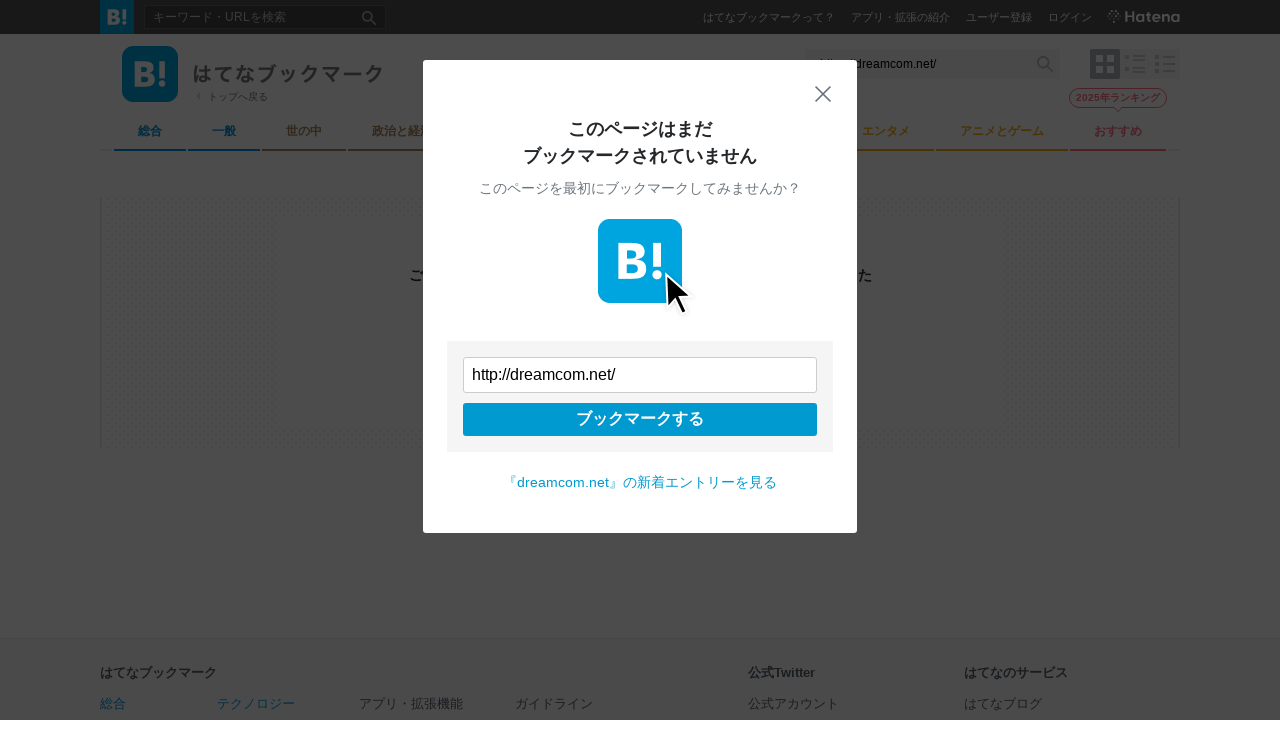

--- FILE ---
content_type: application/x-javascript
request_url: https://www.clarity.ms/tag/4vukw9o1x4
body_size: 1529
content:
!function(c,l,a,r,i,t,y){function sync(){(new Image).src="https://c.clarity.ms/c.gif"}"complete"==document.readyState?sync():window.addEventListener("load",sync);a[c]("metadata",(function(){a[c]("set","C_IS","0")}),!1,!0);if(a[c].v||a[c].t)return a[c]("event",c,"dup."+i.projectId);a[c].t=!0,(t=l.createElement(r)).async=!0,t.src="https://scripts.clarity.ms/0.8.50/clarity.js",(y=l.getElementsByTagName(r)[0]).parentNode.insertBefore(t,y),a[c]("start",i),a[c].q.unshift(a[c].q.pop()),a[c]("set","C_IS","0")}("clarity",document,window,"script",{"projectId":"4vukw9o1x4","upload":"https://j.clarity.ms/collect","expire":365,"cookies":["_uetmsclkid","_uetvid","_clck"],"track":true,"content":true,"mask":[".header-profile-icon","#notify-window",".centerarticle-reaction-image",".centerarticle-reaction-username",".touch-profile-icon",".touch-profile-username",".centerarticle-title",".centerarticle-notification",".profile-unit","html[data-stable-request-url=\"https://b.hatena.ne.jp/-/my/config/applications\"] .config-status",".entry-myBookmark-icon",".entry-myBookmark-username",".bookmarkadd-usericon",".bookmarkadd-iconLeft-icon-image",".entry-myBookmark-text",".profile-image",".drawer-loginMenu-username",".config-icon",".twitter-user-account",".centerarticle-profile-image",".centerarticle-profile-nickname",".centerarticle-profile-username"],"keep":["msclkid"],"dob":2214});